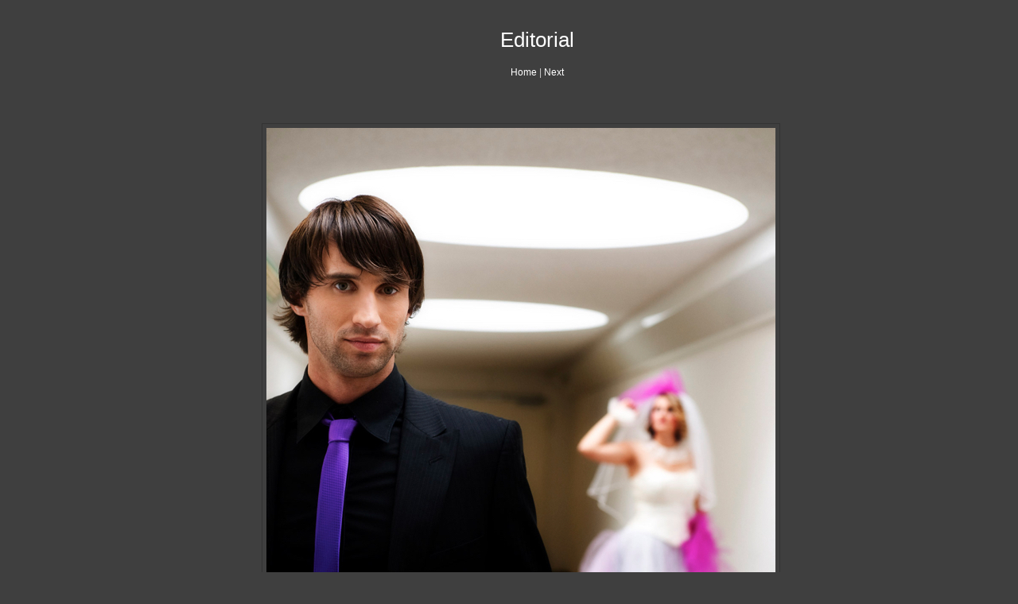

--- FILE ---
content_type: text/html
request_url: http://www.fashionsinmakeup.de/editorial/files/page3-1000-full.html
body_size: 794
content:

<!DOCTYPE html PUBLIC "-//W3C//DTD XHTML 1.0 Strict//EN" "http://www.w3.org/TR/xhtml1/DTD/xhtml1-strict.dtd">
<html xmlns="http://www.w3.org/1999/xhtml">

	<head>
		<meta http-equiv="content-type" content="text/html; charset=utf-8" />
		<meta name="generator" content="RapidWeaver" />
		<link rel="stylesheet" type="text/css" href="../../rw_common/themes/hv_xxl_2/consolidated-screen.css" /><script type="text/javascript" src="../../rw_common/themes/hv_xxl_2/javascript.js"></script>
		<title>Editorial</title>
	</head>

	<body class="photo-background">
	
		<div class="photo-navigation">
			<p class="photo-title">Editorial</p>
			<p class="photo-caption"></p>
			<p class="photo-links"><a href="../index.html">Home</a> | <a href="page3-1001-full.html">Next</a></p>
		</div>
		
		<img class="photo-frame" src="page3-1000-full.jpg" alt="Loading Image" width="640" height="640"/>
			
		
			
	<!-- Start Google Analytics -->
<script type="text/javascript">

  var _gaq = _gaq || [];
  _gaq.push(['_setAccount', 'UA-17328338-1']);
  _gaq.push(['_trackPageview']);

  (function() {
    var ga = document.createElement('script'); ga.type = 'text/javascript'; ga.async = true;
    ga.src = ('https:' == document.location.protocol ? 'https://ssl' : 'http://www') + '.google-analytics.com/ga.js';
    var s = document.getElementsByTagName('script')[0]; s.parentNode.insertBefore(ga, s);
  })();

</script><!-- End Google Analytics --></body>

</html>

--- FILE ---
content_type: text/css
request_url: http://www.fashionsinmakeup.de/rw_common/themes/hv_xxl_2/consolidated-screen.css
body_size: 3663
content:
html,body,div,span,applet,object,iframe,h1,h2,h3,h4,h5,h6,p,blockquote,pre,a,abbr,acronym,address,big,cite,code,del,dfn,em,font,img,ins,kbd,q,s,samp,small,strike,strong,sub,sup,tt,var,b,u,i,center,dl,dt,dd,li,fieldset,form,label,legend,table,caption,tbody,tfoot,thead,tr,th,td{margin:0;padding:0;border:0;outline:0;font-size:100%;vertical-align:baseline;background:transparent}ol,ul{margin:0;border:0;outline:0;font-size:100%;vertical-align:baseline;background:transparent}body{margin:0;padding:0}ol,ul{list-style:none}blockquote,q{quotes:none}blockquote:before,blockquote:after,q:before,q:after{content:'';content:none}:focus{outline:0;-moz-outline-style:none}ins{text-decoration:none}del{text-decoration:line-through}body{margin:25px 0 0 30px;padding:0;font:12px Arial,Helvetica,Geneva,sans-serif}#stroke{padding:0;position:fixed;z-index:15;top:25px}#containerstroke{top:0;position:fixed;height:20000px}fieldset{border-style:none;padding:0;float:left;margin:3px 0 10px}#myExtraContent1{margin-top:0;color:white;line-height:1.6;font-size:12px;padding:0;margin-bottom:10px;position:relative;z-index:5}#myExtraContent2{color:white;line-height:1.6;font-size:12px;padding:15px 30px;position:relative;z-index:5;border-top:3px solid black;background-color:#323232}#myExtraContent3{position:relative;z-index:12;top:0;margin:1px 0 0 3px;padding:0;color:white;line-height:1.6;font-size:12px}#myExtraContent4{margin-top:6px;color:white;line-height:1.6;font-size:12px;padding:10px 10px 10px 15px;margin-bottom:9px;position:relative;z-index:5;margin-left:1px;width:400px}#myExtraContent5{margin-top:8px;color:white;line-height:1.6;font-size:12px;padding:10px 10px 10px 15px;margin-bottom:0;position:relative;z-index:5;margin-left:1px;width:400px}#myExtraContent6{margin-top:10px;color:white;line-height:1.6;font-size:12px;padding:15px 30px;margin-bottom:10px;position:relative;z-index:5;border-top-style:solid;border-top-width:3px;border-bottom-style:solid;border-bottom-width:3px}div.symnivoheader{margin-bottom:0!important}div.symnivofooter{margin-top:0!important}a{outline:0;-webkit-transition-property:color;-webkit-transition-duration:500ms;-webkit-transition-timing-function:linear}a:link{text-decoration:none}a:visited{text-decoration:none}a:hover{text-decoration:none}a:active{text-decoration:none}a img{border:0}img{border:0}.image-left{float:left;margin:3px 10px 3px 0}.image-right{float:right;margin:3px 0 3px 10px}#container{padding:0;margin:0}.clearer{clear:both}#pageHeader{height:125px;position:relative;z-index:1;top:0;background-color:transparent;border-bottom-width:3px;border-bottom-style:solid}#pageHeader img{float:right;margin-right:10px;margin-top:10px}#pageHeader h1{font-weight:normal;text-align:left;font-style:normal;margin:0;top:10px;padding-left:28px;font-size:48px;position:absolute;line-height:1.2}#pageHeader h1,#pageHeader h1 a:link,#pageHeader h1 a:visited{text-decoration:none}#pageHeader h2{font-style:normal;font-weight:normal;font-size:24px;margin-top:72px;margin-bottom:0;line-height:1.2;padding-left:30px;position:absolute}#contentContainer{padding:0;position:relative;z-index:5;margin:0}#contentContainer #content{font-size:12px;line-height:1.6;padding:20px 20px 20px 30px}#sidebarContainer{float:right;width:220px;z-index:1;position:relative;padding:0;z-index:5;background-color:transparent;margin:0}#sidebarContainer #sidebar{font-size:12px;line-height:1.6;margin-top:11px;padding:6px 30px 20px 0}#sidebarContainer .sideHeader{font-weight:normal;font-style:normal;font-size:14px;line-height:1.4;letter-spacing:1px}#footer{font-size:12px;line-height:1.6;z-index:5;letter-spacing:1px;position:relative;padding-top:15px;padding-bottom:15px;border-top:3px solid black;margin-right:0;margin-top:0;margin-left:0}#footer p{padding-left:30px;padding-right:30px}#breadcrumbcontainer{margin:0;font-size:12px;line-height:1.4;z-index:1;color:black;padding:15px 0 30px;position:relative;background-color:transparent}#breadcrumbcontainer ul{list-style:none;margin:0;z-index:100;padding:0}#breadcrumbcontainer li{display:inline;z-index:100}#breadcrumbcontainer a{text-decoration:none}#breadcrumbcontainer a:hover{z-index:100}#navcontainer{top:25px;z-index:8}#navcontainer .current{color:red}#navcontainer ul{list-style:none;margin:0;padding:0}#navcontainer a{display:block;text-transform:uppercase;text-decoration:none;font-size:66px;text-align:left;line-height:.9;letter-spacing:-4px;padding-right:5px;padding-left:0}#navcontainer a:hover{letter-spacing:-4px}#navcontainer ul ul{padding-bottom:10px}#navcontainer ul ul a{font-size:33px;line-height:1;letter-spacing:-3px}#navcontainer ul ul a:hover{letter-spacing:-3px}#navcontainer ul ul ul a{font-size:23px;line-height:1;letter-spacing:-2px}#navcontainer ul ul ul a:hover{letter-spacing:-2px}blockquote{color:#4c4c4c;font-style:italic;font-size:1em;padding:3px 10px;margin:0}h1{font-size:1.6em;margin:0 0 3px}h2{font-size:1.4em;margin:0 0 3px}h3{font-size:1.2em;margin:0 0 3px}h4{font-size:1em;margin:0 0 3px}ul.disc{list-style-type:disc}ul.circle{list-style-type:circle}ul.square{list-style-type:square}ol.arabic-numbers{list-style-type:decimal}ol.upper-alpha{list-style-type:upper-alpha}ol.lower-alpha{list-style-type:lower-alpha}ol.upper-roman{list-style-type:upper-roman}ol.lower-roman{list-style-type:lower-roman}#sidebarContainer #sidebar ul{margin:10px 0;padding:0}table{font-size:1em}.blog-entry-summary{margin-bottom:10px}.blog-archive-headings-wrapper{margin-bottom:10px;padding-bottom:10px}.blog-archive-entries-wrapper .blog-entry{padding-bottom:10px}.blog-archive-month{letter-spacing:2px;margin-bottom:5px;font-style:normal;font-size:2em}.blog-archive-link{margin-bottom:2px;padding-bottom:10px}p.blog-entry-tags,.blog-archive-link-enabled,.blog-archive-link-disabled,.blog-category-link-enabled,.blog-category-link-disabled{padding-left:0;margin-bottom:7px}html>body .blog-archive-link-disabled,html>body .blog-archive-link-enabled,html>body .blog-archive-link-enabled:link,html>body .blog-archive-link-enabled:visited{padding-left:0;margin-bottom:7px}ul.blog-tag-cloud{margin:0 0 10px;padding:0;text-align:left}ul.blog-tag-cloud li{display:inline;padding-right:5px}.blog-tag-size-1{font-size:.8em}.blog-tag-size-2{font-size:.85em}.blog-tag-size-3{font-size:.9em}.blog-tag-size-4{font-size:.95em}.blog-tag-size-5{font-size:1em}.blog-tag-size-6{font-size:1.05em}.blog-tag-size-7{font-size:1.1em}.blog-tag-size-8{font-size:1.15em}.blog-tag-size-9{font-size:1.2em}.blog-tag-size-10{font-size:1.10em}.blog-tag-size-11{font-size:1.3em}.blog-tag-size-12{font-size:1.35em}.blog-tag-size-13{font-size:1.4em}.blog-tag-size-14{font-size:1.45em}.blog-tag-size-15{font-size:1.5em}.blog-tag-size-16{font-size:1.55em}.blog-tag-size-17{font-size:1.6em}.blog-tag-size-17{font-size:1.6em}.blog-tag-size-18{font-size:1.65em}.blog-tag-size-19{font-size:1.7em}.blog-tag-size-20{font-size:1.75em}.blog-entry{margin-bottom:10px}.blog-entry-title{font-size:20px;font-weight:normal;font-style:normal;line-height:1.2;margin:0;text-transform:uppercase;padding:0}.blog-entry-title a{margin-bottom:0}.blog-entry-title a:link,.blog-entry-title a:visited{color:red}.blog-entry-title a:hover{color:blue}.blog-entry-date{font-size:11px;margin-bottom:12px;line-height:1.2;padding:2px 0 4px;letter-spacing:2px}.blog-entry-date a:link{color:red}.blog-entry-date a:hover{color:orange}.blog-read-more{display:block;padding-top:0;padding-left:0;margin-top:8px;font-size:12px;margin-bottom:5px;padding-bottom:0;text-transform:uppercase}.blog-entry-body{margin-left:0;padding-right:0;padding-left:0;padding-bottom:5px}.blog-entry-comments{margin-top:0;padding-bottom:5px}.blog-entry-category{padding-left:0;margin-left:0;text-decoration:none}.blog-entry-category a:link,.blog-entry-category a:visited{margin-bottom:15px;line-height:1}.blog-archive-link-enabled{padding-left:0}.blog-archive-link-disabled{padding-left:0}#blog-categories{margin-bottom:10px;line-height:1.4;margin-top:0;padding-top:0;font-size:13px;text-transform:uppercase}#blog-categories a{text-decoration:none}#blog-categories a:hover{text-decoration:none}.blog-category-link-enabled{padding-left:0}.blog-category-link-disabled{padding-left:0}#blog-rss-feeds{margin-bottom:20px;line-height:1.5;text-decoration:none}.blog-rss-link{background:url(images/rss_icon.jpg) no-repeat left center;padding-left:16px;text-decoration:none!important}.blog-comments-rss-link{background:url(images/rss_icon.jpg) no-repeat left center;padding-left:16px}a.blog-comment-link{padding-left:0;margin-right:5px;text-decoration:none}a.blog-trackback-link{padding-left:0;text-decoration:none}.filesharing-description{margin-bottom:15px;margin-top:0}.filesharing-item{margin-bottom:15px}.filesharing-item-title{padding-bottom:0;padding-left:0;padding-top:5px;margin-bottom:0;text-transform:uppercase}.filesharing-item-title a:link{font-size:16px;width:inherit;color:blue;text-decoration:none}.filesharing-item-title a:visited{font-size:16px;padding-left:0;padding-bottom:5px;text-decoration:none}.filesharing-item-description{margin-top:2px;margin-bottom:10px;padding:0}.album-title{font-size:18px;margin:5px 0;font-weight:normal;letter-spacing:1px;padding-bottom:5px;padding-top:5px;padding-left:0;color:green;position:relative}.album-description{margin-bottom:25px}.album-wrapper{display:block;width:99%;position:relative}.thumbnail-wrap{text-align:left;position:relative;float:left;padding-bottom:25px;margin-right:25px;margin-top:0;margin-bottom:0}.thumbnail-frame{position:absolute;bottom:0;left:0}.thumbnail-frame img{padding:0;margin-right:auto;margin-top:auto;margin-left:auto;border:1px solid black;-webkit-transition-timing-function:ease-out;-webkit-transition-duration:300ms}.thumbnail-frame img:hover{padding:0;border:1px solid white;-webkit-transition-timing-function:ease-out;-webkit-transition-duration:300ms;background-color:transparent}.thumbnail-caption{margin:0;padding:3px 2px 0;width:100%;height:36px;display:block;font-size:11px;text-align:center}.photo-background{background-image:none;text-align:center}.photo-background img.bg{display:none}.photo-navigation{color:#e5e5e5;height:105px;margin-bottom:25px;width:100%;text-align:center;background-color:red;margin-top:10px}.photo-links{padding:0 0 0 40px;margin:0}.photo-navigation a:link,.photo-navigation a:visited{color:#f2f2f2}.photo-frame{padding:5px;margin-bottom:10px;border:1px solid #f1f1f1}.photo-title{font-size:2.2em;padding:10px 0 8px 40px;margin:0}.photo-caption{font-size:1.2em;padding:0 0 0 40px;margin:0 0 10px}.exif-data{color:red;font-size:11px;line-height:.5em}.movie-description{padding-top:10px}.movie-page-title{font-size:18px;color:#000;margin:0;margin-bottom:5px}.movie-page-description{margin-bottom:10px}.movie-thumbnail-frame{width:132px;float:left;text-align:center;margin:0 10px 35px 0}.movie-thumbnail-frame a:link{width:132px;float:left;margin-bottom:0;padding:0}.movie-thumbnail-frame img{width:auto;float:left;margin-bottom:5px;padding:0;border:1px solid black;-webkit-transition:border-color 300ms ease-in}.movie-thumbnail-frame img:hover{border:1px solid white}.movie-thumbnail-caption{text-align:center;font-size:11px}.movie-description{padding-top:10px}.form-input-field{width:90%;border:1px solid black;outline-width:1px;outline-color:#f00;outline-style:solid;color:red;line-height:1.4;padding-right:5px;padding-left:5px}.form-input-button{border:1px solid black;font-size:13px;margin-left:0;padding-left:10px;padding-right:10px;background-color:white;-webkit-transition-property:color;-webkit-transition-duration:300ms;-webkit-transition-timing-function:linear}.rw-sitemap ul{margin:0;padding:0;list-style-type:disc;list-style-position:inside}.rw-sitemap ul li{margin:0 0 10px 0}.rw-sitemap ul li:last-child{margin:0}.rw-sitemap ul li li{margin:0 0 5px 0}.rw-sitemap ul li li:last-child{margin:0}.rw-sitemap ul ul{padding:0 0 0 20px;list-style-type:square}.rw-sitemap ul ul ul{list-style-type:circle}body{background-color:#121212;color:#fff}#containerstroke{border-right-color:#000;border-left-color:#000}#container{border-color:#000}#myExtraContent1,#myExtraContent2,#myExtraContent6,#footer,#pageHeader{border-color:#121212}#myExtraContent1{background-color:#f00;color:#fff}#myExtraContent1 a:link,#myExtraContent1 a:visited{color:#000}#myExtraContent1 a:hover,#myExtraContent1 a:active{color:#fff}#myExtraContent2{color:#fff;background-color:#f00}#myExtraContent2 a:link,#myExtraContent2 a:visited{color:#000}#myExtraContent2 a:hover,#myExtraContent2 a:active{color:#fff}#myExtraContent3{color:#fff}#myExtraContent3 a:link,#myExtraContent3 a:visited{color:#000}#myExtraContent3 a:hover,#myExtraContent3 a:active{color:#fff}#myExtraContent4{color:#fff}#myExtraContent4 a:link,#myExtraContent4 a:visited{color:#000}#myExtraContent4 a:hover,#myExtraContent4 a:active{color:#fff}#myExtraContent5{color:#fff}#myExtraContent5 a:link,#myExtraContent5 a:visited{color:#000}#myExtraContent5 a:hover,#myExtraContent5 a:active{color:#fff}#myExtraContent6{color:#fff;background-color:#f00}#myExtraContent6 a:link,#myExtraContent6 a:visited{color:#000}#myExtraContent6 a:hover,#myExtraContent6 a:active{color:#fff}.blog-entry-date{color:#ccc}.blog-entry-date a:link{color:#f00}.blog-entry-date a:hover{color:#fff}#navcontainer{border-color:#fff}#navcontainer a{color:#515151}#navcontainer a:hover{color:#cbcbcb}#navcontainer .current{color:#a8a8a8}blockquote{color:#6b82a3;background-color:#f1f1f1}#sidebarContainer .sideHeader{color:#ccc}.movie-page-description{color:#fff}#containerstroke,#pageHeader,#container{background-color:#505050}.form-input-field{outline-color:#505050}#pageHeader h1,#pageHeader h1 a:link,#pageHeader h1 a:visited{color:#fff}#pageHeader h2{color:#ccc}.filesharing-item-title a:link,.filesharing-item-title a:visited,.blog-entry-title,.blog-entry-title a:link,.blog-entry-title a:visited,.blog-category-link-enabled{color:#fff}.filesharing-item-title a:hover,.blog-entry-title a:hover{color:#f00}#footer a:link,#footer a:visited,a:link,a:visited{color:#a9a9a9}#footer a:link,#footer a:visited{color:#a9a9a9}a:hover,a:active{color:#fff}#footer a:hover,#footer a:active{color:#fff}#footer{color:#fff}.exif-data,.photo-navigation{color:#ccc}.photo-navigation a:link,.photo-navigation a:visited,.photo-navigation a:hover{color:#fff}.photo-navigation{background-color:#3f3f3f}.photo-title,.album-title,.movie-page-title{color:#fff}#breadcrumbcontainer a,#breadcrumbcontainer li{color:#f1f1f1}#breadcrumbcontainer a:hover{color:#fff}.photo-background{background-color:#3f3f3f}.thumbnail-frame img{border-color:#000}.thumbnail-frame img:hover{border-color:#fff}.movie-thumbnail-caption,.thumbnail-caption{color:#6b82a3}.photo-frame{border-color:#333}h1{color:#a0a0a0}h2{color:#a0a0a0}h3{color:#6b82a3}h4{color:#a0a0a0}h5{color:#a0a0a0}.form-input-button,.form-input-field,input[type="text"]{background-color:#fff;border-color:#c9c9c9;color:#6b82a3}input[type="submit"],input[type="reset"]{color:#6b82a3}input[type="submit"]:hover,input[type="reset"]:hover{color:#000}#container,#pageHeader,#containerstroke{width:960px}#contentContainer{width:720px}#stroke{margin-left:963px}#pageHeader{height:125px}#pageHeader h1{font-size:40px;line-height:1.2;top:14px}#pageHeader h2{font-size:20px;line-height:1.0}#myExtraContent1{border-bottom-style:solid;border-bottom-width:3px;padding:20px 30px}#myExtraContent1,#myExtraContent2,#myExtraContent6{background-color:transparent}#navcontainer a{font-size:26px;line-height:1;letter-spacing:-1px}#navcontainer a:hover{letter-spacing:-1px}#navcontainer ul ul ul a:hover{letter-spacing:0}#navcontainer ul ul a{font-size:20px;line-height:1;letter-spacing:-2px}#navcontainer ul ul ul a{font-size:14px;line-height:1;letter-spacing:0}#navcontainer ul ul a:hover{letter-spacing:0}#navcontainer ul ul ul a:hover{letter-spacing:0}#stroke{position:absolute}#myExtraContent6{position:absolute!important}#navcontainer a{font-family:Arial,Helvetica,Geneva,sans-serif;line-height:.9}body{font-family:Arial,Helvetica,Geneva,sans-serif}#contentContainer #content,#sidebarContainer #sidebar{font-size:14px}#contentContainer{width:100%;float:right}#sidebarContainer{display:none}#contentContainer #content{padding-left:30px;padding-right:30px}#myExtraContent4{width:300px;background-color:transparent;padding:0 0 0 1px}#myExtraContent5{width:300px;background-color:transparent;padding:4px 0 0 1px}#myExtraContent1,#myExtraContent2,#myExtraContent3,#myExtraContent4,#myExtraContent5,#myExtraContent6,#myExtraContent7{font-size:12px}img.bg{min-height:100%;min-width:1024px;width:100%;display:block;height:auto;position:fixed;top:0;left:0}#containerstroke{display:none}@media screen and (max-width:1024px){img.bg{left:50%;margin-left:-512px}}div#content{position:relative;margin:0 auto;background:transparent}#container{position:relative}#footer{background-color:transparent!important;padding-bottom:15px;margin-bottom:0;padding-top:13px}#breadcrumbcontainer{background-color:transparent;position:absolute;z-index:5}#myExtraContent2{border-bottom-style:none}#containerstroke{border-style:none}